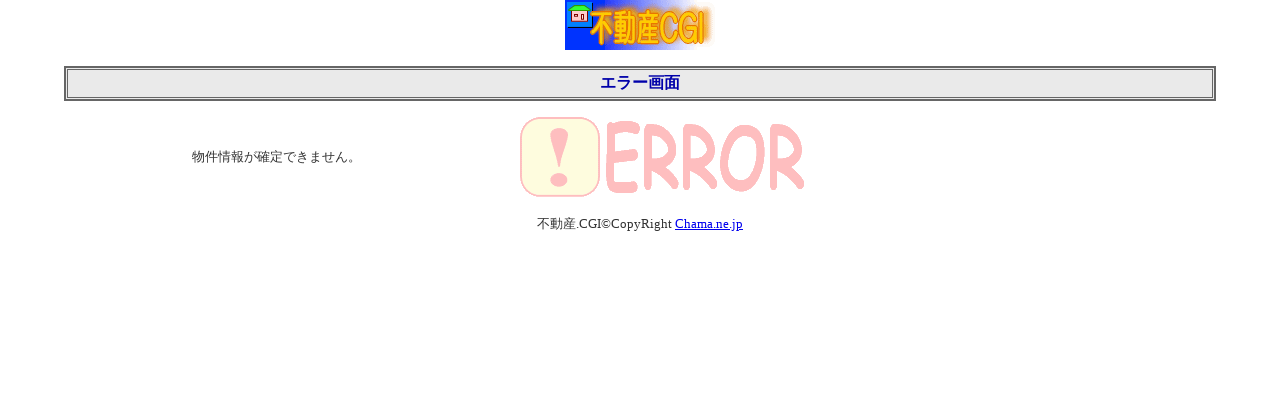

--- FILE ---
content_type: text/html; charset=Shift_JIS;
request_url: http://www.waka-e.com/fudousan477/prev.cgi?kubun1=rent&kubun2=room&kno=0622
body_size: 1045
content:
<!DOCTYPE HTML PUBLIC "-//W3C//DTD HTML 4.01 Transitional//EN">
<HTML>
<HEAD>
<META HTTP-EQUIV="Content-Type" CONTENT="text/html; charset=Shift_JIS">
<META http-equiv="Content-Style-Type" content="text/css">
<TITLE>若松不動産商事-エラー画面</TITLE>
<STYLE type="text/css">
<!--
body {
text-align: center ;
 margin: 0px;
}
.T1{
 font-size: 24px;
}
.T2{
 font-size: 16px;
}
.W1{
 font-size: 18px;
}
.W2{
 font-size: 13px;
}
.newtitle {
	font-size : 15px;
	color     : #FF0000 ;
	}
.newadd {
	font-size : 13px;
	color     : #333333 ;
            	}
.newpoint {
	font-size : 11px;
	color     : #000000 ;
	}
.BT{
	border: 1px solid #0000aa;
	font-size: 15px;
	}
#menu a:hover{
	color:#ffffff;
	background:orange;
           	}

#header {
	background: url(images/header_bg.gif) no-repeat center top;
	width: 1020px; height 240px;
	margin-right: auto;
	margin-left: auto;
}

/*コンテナー部分の枠です。*/

#container {
            position:relative ;
            margin-left:auto ; margin-right:auto ;
            width:1040px ; height:; 
 　　　　   padding:0px ;
            border: 2px solid;
            border-top-color: #339900;
            border-right-color: #339900;
            border-bottom-color: #339900;
            border-left-color: #339900;
            background:#e6e6fa ; 
 }-->
</STYLE>
</HEAD>
<BODY bgcolor="#ffffff">
<P align="center">
<IMG src="img/top_logo.gif" border="0">
</P>
<P align="center">
<TABLE border="0" width="90%" cellspacing="2" cellpadding="1" bgcolor="#666666">
 <TR>
  <TD bgcolor="#eaeaea" align="center">
   <TABLE border="0" width="100%" cellspacing="1" cellpadding="3" bgcolor="#666666">
    <TR>
     <TD bgcolor="#eaeaea" align="center"><B><FONT class="T2" size="4" color="#0000aa">エラー画面</FONT></B></TD>
    </TR>
   </TABLE>
  </TD>
 </TR>
</TABLE>
</P>
<CENTER>
<TABLE border="0" cellspacing="0" cellpadding="0" width="70%" bgcolor="">
<TR>
<TD>
<FONT size="2" color="#333333">
物件情報が確定できません。<BR>
</FONT>
</TD>
<TD valign="middle"><IMG src="img/err.gif" border="0"></TD>
</TR>
</TABLE>
</CENTER>
<DIV align="center">
<BR>
<FONT size="2" color="#333333">不動産.CGI&copy;CopyRight <A href="http://www.chama.ne.jp">Chama.ne.jp</A></FONT>
</DIV>
</BODY>
</HTML>
